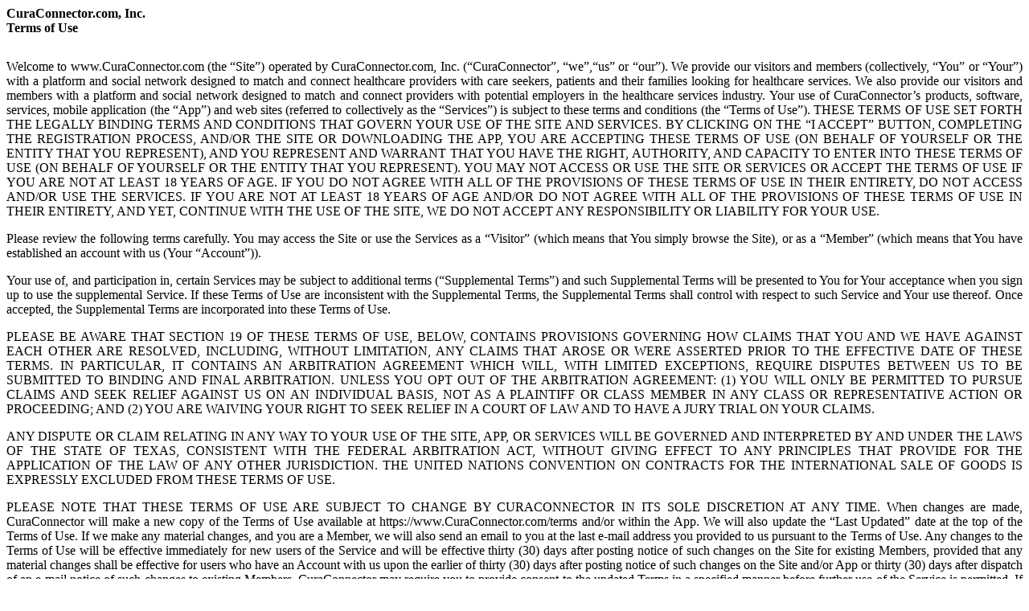

--- FILE ---
content_type: text/html; charset=UTF-8
request_url: https://curaconnector.com/terms-modal
body_size: 59133
content:

  <div class="terms-body">
    <div class="row">
      <div class="col-md-12 text-center">
        <h3 style="font-size: 16px;font-weight: bold;margin: 0;">CuraConnector.com, Inc.</h3>
        <h3 style="font-size: 16px;font-weight: bold;margin: 0;">Terms of Use</h3>
      </div>
    </div>

    <div class="row">
      <div class="col-md-12">
        <p style="text-align: justify; margin-top:30px;">Welcome to www.CuraConnector.com (the “Site”) operated by CuraConnector.com, Inc. (“CuraConnector”, “we”,“us” or “our”). We provide our visitors and members (collectively, “You” or “Your”) with a platform and social network designed to match and connect healthcare providers with care seekers, patients and their families looking for healthcare services.  We also provide our visitors and members with a platform and social network designed to match and connect providers with potential employers in the healthcare services industry.  Your use of CuraConnector’s products, software, services, mobile application (the “App”) and web sites (referred to collectively as the “Services”) is subject to these terms and conditions (the “Terms of Use”). THESE TERMS OF USE SET FORTH THE LEGALLY BINDING TERMS AND CONDITIONS THAT GOVERN YOUR USE OF THE SITE AND SERVICES. BY CLICKING ON THE “I ACCEPT” BUTTON, COMPLETING THE REGISTRATION PROCESS, AND/OR THE SITE OR DOWNLOADING THE APP, YOU ARE ACCEPTING THESE TERMS OF USE (ON BEHALF OF YOURSELF OR THE ENTITY THAT YOU REPRESENT), AND YOU REPRESENT AND WARRANT THAT YOU HAVE THE RIGHT, AUTHORITY, AND CAPACITY TO ENTER INTO THESE TERMS OF USE (ON BEHALF OF YOURSELF OR THE ENTITY THAT YOU REPRESENT). YOU MAY NOT ACCESS OR USE THE SITE OR SERVICES OR ACCEPT THE TERMS OF USE IF YOU ARE NOT AT LEAST 18 YEARS OF AGE. IF YOU DO NOT AGREE WITH ALL OF THE PROVISIONS OF THESE TERMS OF USE IN THEIR ENTIRETY, DO NOT ACCESS AND/OR USE THE SERVICES. IF YOU ARE NOT AT LEAST 18 YEARS OF AGE AND/OR DO NOT AGREE WITH ALL OF THE PROVISIONS OF THESE TERMS OF USE IN THEIR ENTIRETY, AND YET, CONTINUE WITH THE USE OF THE SITE, WE DO NOT ACCEPT ANY RESPONSIBILITY OR LIABILITY FOR YOUR USE.
        </p>
      </div>
    </div>

    <div class="row">
      <div class="col-md-12">
        <p style="text-align: justify;">Please review the following terms carefully. You may access the Site or use the Services as a “Visitor” (which means that You simply browse the Site), or as a “Member” (which means that You have established an account with us (Your “Account”)).</p>
      </div>
    </div>

    <div class="row">
      <div class="col-md-12">
        <p style="text-align: justify;">Your use of, and participation in, certain Services may be subject to additional terms (“Supplemental Terms”) and such Supplemental Terms will be presented to You for Your acceptance when you sign up to use the supplemental Service. If these Terms of Use are inconsistent with the Supplemental Terms, the Supplemental Terms shall control with respect to such Service and Your use thereof. Once accepted, the Supplemental Terms are incorporated into these Terms of Use.</p>
      </div>
    </div>

    <div class="row">
      <div class="col-md-12">
        <p style="text-align: justify;">PLEASE BE AWARE THAT SECTION 19 OF THESE TERMS OF USE, BELOW, CONTAINS PROVISIONS GOVERNING HOW CLAIMS THAT YOU AND WE HAVE AGAINST EACH OTHER ARE RESOLVED, INCLUDING, WITHOUT LIMITATION, ANY CLAIMS THAT AROSE OR WERE ASSERTED PRIOR TO THE EFFECTIVE DATE OF THESE TERMS. IN PARTICULAR, IT CONTAINS AN ARBITRATION AGREEMENT WHICH WILL, WITH LIMITED EXCEPTIONS, REQUIRE DISPUTES BETWEEN US TO BE SUBMITTED TO BINDING AND FINAL ARBITRATION. UNLESS YOU OPT OUT OF THE ARBITRATION AGREEMENT: (1) YOU WILL ONLY BE PERMITTED TO PURSUE CLAIMS AND SEEK RELIEF AGAINST US ON AN INDIVIDUAL BASIS, NOT AS A PLAINTIFF OR CLASS MEMBER IN ANY CLASS OR REPRESENTATIVE ACTION OR PROCEEDING; AND (2) YOU ARE WAIVING YOUR RIGHT TO SEEK RELIEF IN A COURT OF LAW AND TO HAVE A JURY TRIAL ON YOUR CLAIMS.</p>
      </div>
    </div>

    <div class="row">
      <div class="col-md-12">
        <p style="text-align: justify;">ANY DISPUTE OR CLAIM RELATING IN ANY WAY TO YOUR USE OF THE SITE, APP, OR SERVICES WILL BE GOVERNED AND INTERPRETED BY AND UNDER THE LAWS OF THE STATE OF TEXAS, CONSISTENT WITH THE FEDERAL ARBITRATION ACT, WITHOUT GIVING EFFECT TO ANY PRINCIPLES THAT PROVIDE FOR THE APPLICATION OF THE LAW OF ANY OTHER JURISDICTION. THE UNITED NATIONS CONVENTION ON CONTRACTS FOR THE INTERNATIONAL SALE OF GOODS IS EXPRESSLY EXCLUDED FROM THESE TERMS OF USE.</p>
      </div>
    </div>

    <div class="row">
      <div class="col-md-12">
        <p style="text-align: justify;">PLEASE NOTE THAT THESE TERMS OF USE ARE SUBJECT TO CHANGE BY CURACONNECTOR IN ITS SOLE DISCRETION AT ANY TIME. When changes are made, CuraConnector will make a new copy of the Terms of Use available at https://www.CuraConnector.com/terms and/or within the App. We will also update the “Last Updated” date at the top of the Terms of Use. If we make any material changes, and you are a Member, we will also send an email to you at the last e-mail address you provided to us pursuant to the Terms of Use. Any changes to the Terms of Use will be effective immediately for new users of the Service and will be effective thirty (30) days after posting notice of such changes on the Site for existing Members, provided that any material changes shall be effective for users who have an Account with us upon the earlier of thirty (30) days after posting notice of such changes on the Site and/or App or thirty (30) days after dispatch of an e-mail notice of such changes to existing Members. CuraConnector may require you to provide consent to the updated Terms in a specified manner before further use of the Service is permitted. If you do not agree to any change(s) after receiving a notice of such change(s), you shall stop using the Site and/or the Services. Otherwise, your continued use of the Site and/or Services constitutes your acceptance of such change(s). PLEASE REGULARLY CHECK THE SITE TO VIEW THE THEN-CURRENT TERMS OF USE.
        </p>
      </div>
    </div>

    <div class="row terms">
      <div class="col-md-12">
        <ol type="1" class="subjects">
          <li><u>MEMBER ELIGIBILITY & ACCOUNTS</u>.
            <ol type="a" class="eligible">
              <li><u>ELIGIBILITY</u>.  By using the Site, You represent and warrant that:
                <ol type="i">
                  <li>You are at least 18 years old;</li>
                  <li>You are and will continue to be a United States citizen and/or a person legally authorized to work in the United States;</li>
                  <li>You have the right, authority and capacity to enter into these Terms of Use;</li>
                  <li>You will abide by all the terms and conditions of these Terms of Use;</li>
                  <li>neither You, nor anyone in Your household (A) has been the subject of a complaint, restraining order or any other legal action, arrested for, charged with or convicted of any criminal offense or (B) has been and/or is currently required to register as a sex offender in any jurisdiction or with any governmental entity.</li>
                </ol>
              </li>
            </ol>

          <li>
            <u>MEMBER VERIFICATION</u>
            <ol type="a">
              <li><u>Member Verification by Members.</u>You are solely responsible to make Your own decision regarding the other Members that You engage through the Site. CuraConnector may make a third-party verification service available to Members. Members may use this service to verify information of other Members such as, but not limited to, name, address, social security number, and criminal background. Use of a third-party verification service is voluntary. If You decide to use or access information provided by a third-party verification service offered through the Site, You do hereby represent, understand and expressly agree that CuraConnector is a conduit for the third-party verification service and does not have control over or assume any responsibility for the quality, accuracy, or reliability of the information provided by the third-party verification service. In addition, You understand that CuraConnector may review the information provided by the third-party verification service. If You use the third party verification service, and such verification is governed by the Fair Credit Reporting Act (the "FCRA" ), You represent and warrant that You will comply with the FCRA, which can be found at http://www.ftc.gov/os/statutes/fcrajump.shtm. CuraConnector expressly disclaims any and all liability that may result from the use of the information provided by the third party verification service. CuraConnector expressly disclaims, and You expressly release CuraConnector from, any and all liability whatsoever for any controversies, claims, suits, injuries and/or damages arising from and/or in any way related to (a) any misstatements and/or misrepresentations made by any Member or (b) THE ACCURACY, TIMELINESS OR COMPLETENESS OF ANY BACKGROUND CHECK provided to you in connection with the site or the services.
              </li>
              <li><u>Optional Member Verification by CuraConnector.</u>You understand and agree that CuraConnector has the right, but not the obligation, to independently verify any statement made by any Member on the Site or verify that any Member meets any of the eligibility criteria set forth above. In the event that CuraConnector chooses to verify the representations and warranties or any information provided by You through Your use of the Site, You hereby authorize CuraConnector, either directly or through our vendors or service providers, to attempt to verify such information, which verification may include, without limitation, conducting criminal background checks, sex offender registry checks, motor vehicle records checks, identification verifications, credential verification checks, credit checks and/or using available public records. You consent to any collection, use or disclosure in order to accomplish such verification.</li>
            </ol>
          </li>

          <li>
            <u>CURACONNECTOR IS A VENUE.</u>
            The Site is a venue designed to connect healthcare providers (“Care Providers”) with care seekers and their families looking for healthcare services (“Care Seekers”) as well as employers of healthcare companies providing healthcare services (“Employers”). CuraConnector DOES NOT provide or arrange for home healthcare services. CuraConnector DOES NOT participate in the interaction between Care Providers and Care Seekers except to display by match specificity Care Providers to Care Seekers and Employers based upon inputted preferences and match criteria (defined below). CuraConnector DOES NOT provide any healthcare billing services. CuraConnector DOES NOT employ or represent to employ and Care Providers.  CuraConnector DOES NOT express or promote directly or indirectly any Care Providers to any potential Care Seeker or Employer.  Any disputes related to the services received by Care Seeker or must be resolved directly between Care Seeker and Care Provider. You understand and agree that CuraConnector has no control over and is not responsible for the acts or omissions of any Members on or off the Site. You also understand and agree that CuraConnector makes no representation or warranty regarding the quality of any services provided by any Member. CuraConnector is not responsible for the accuracy or reliability of any information provided by any Member on the Site. If you are using the Services as an employee or contractor of an agency Care Provider (an “Agency Caregiver”), you will be considered a Care Provider for purposes of these Terms of Use. CURACONNECTOR EXPRESSLY DISCLAIMS, AND YOU EXPRESSLY RELEASE CURACONNECTOR FROM, ANY AND ALL LIABILITY WHATSOEVER FOR ANY DAMAGES, SUITS, CLAIMS AND/OR CONTROVERSIES THAT HAVE ARISEN OR MAY ARISE FROM AND/OR IN ANY WAY RELATE TO ANY ACTS OR OMISSIONS OF MEMBERS ON OR OFF THE SITE, INCLUDING WITHOUT LIMITATION THE PROVISION OF ANY CARE SERVICES BY ANY CARE PROVIDER.
          </li>

          <li>
            <u>LICENSE.</u>     Subject to these Terms of Use, CuraConnector grants You a non-transferable, non-exclusive, revocable, limited license to (a) download, install and use a copy of the App on one or more mobile devices or computers or internet web browsers that You own or control, and (b) to use the other aspects of the Services, in each case solely for Your own personal or internal business purposes. Furthermore, with respect to any App accessed through or downloaded from the Apple App Store or Google Play Store (each an “App Store” and references to the App Store include the corporate entity and its subsidiaries making the App Store available to You), You agree to comply with all applicable third party terms of the App Store (the “Usage Rules”) when using the App. To the extent the terms of these Terms of Use provide for usage rules that are less restrictive than or otherwise in conflict with the Usage Rules, the more restrictive term applies. Furthermore, with respect to any App accessed through or downloaded from the Apple App Store (an “App Store Sourced Application”), You will only use the App Store Sourced Application (i) on an Apple-branded product that runs the iOS (Apple’s proprietary operating system) and (ii) as permitted by the “Usage Rules” set forth in the Apple App Store Terms of Service. Accessing and Downloading an App Store Sourced Application. The following applies to any App Store Sourced Application.
            <ol type="a">
              <li>You acknowledge and agree that (i) these Terms of Use are concluded between You and CuraConnector only, and not Apple, and (ii) CuraConnector, not Apple, is solely responsible for the App Store Sourced Application and content thereof. Your use of the App Store Sourced Application must comply with the App Store Terms of Service.</li>
              <li>You acknowledge that Apple has no obligation whatsoever to furnish any maintenance and support services with respect to the App Store Sourced Application.</li>
              <li>In the event of any failure of the App Store Sourced Application to conform to any applicable warranty, You may notify Apple, and Apple will refund the purchase price for the App Store Sourced Application to You and to the maximum extent permitted by applicable law, Apple will have no other warranty obligation whatsoever with respect to the App Store Sourced Application. As between CuraConnector and Apple, any other claims, losses, liabilities, damages, costs or expenses attributable to any failure to conform to any warranty will be the sole responsibility of CuraConnector.</li>
              <li>You and CuraConnector acknowledge that, as between CuraConnector and Apple, Apple is not responsible for addressing any claims You have or any claims of any third party relating to the App Store Sourced Application or Your possession and use of the App Store Sourced Application, including, but not limited to: (i) product liability claims; (ii) any claim that the App Store Sourced Application fails to conform to any applicable legal or regulatory requirement; and (iii) claims arising under consumer protection or similar legislation.</li>
              <li>You and CuraConnector acknowledge that, in the event of any third-party claim that the App Store Sourced Application or Your possession and use of that App Store Sourced Application infringes that third party’s intellectual property rights, as between CuraConnector and Apple, CuraConnector, not Apple, will be solely responsible for the investigation, defense, settlement and discharge of any such intellectual property infringement claim to the extent required by these Terms of Use.</li>
              <li>You and CuraConnector acknowledge and agree that Apple, and Apple’s subsidiaries, are third-party beneficiaries of these Terms of Use as related to Your license of the App Store Sourced Application, and that, upon Your acceptance of the terms and conditions of these Terms of Use, Apple will have the right (and will be deemed to have accepted the right) to enforce these Terms of Use as related to Your license of the App Store Sourced Application against You as a third-party beneficiary thereof.</li>
              <li>Without limiting any other terms of these Terms of Use, You must comply with all applicable third-party terms of agreement when using the App Store Sourced Application.</li>
            </ol>
          </li>

          <li>
            <u>OWNERSHIP</u>  You understand and acknowledge that the software, code, proprietary methods and systems used to provide the Site or Services (“Our Technology”) are: (a) copyrighted by us and/or our licensors under United States and international copyright laws; (b) subject to other intellectual property and proprietary rights and laws; and (c) owned by us or our licensors. Our Technology may not be copied, modified, reproduced, republished, posted, transmitted, sold, offered for sale, or redistributed in any way without our prior written permission and the prior written permission of our applicable licensors. You must abide by all copyright notices, information, or restrictions contained in or attached to any of Our Technology. Nothing in these Terms of Use grant You any right to receive delivery of a copy of Our Technology or to obtain access to Our Technology except as generally and ordinarily permitted through the Site according to these Terms of Use. Except as expressly provided in Section 4, nothing in these Terms of Use will be deemed to grant, by implication, estoppel or otherwise, a license to Our Technology. Certain of the names, logos, and other materials displayed on the Site or in the Services constitute trademarks, tradenames, service marks or logos (“Marks”) of CuraConnector Inc. or other entities. You are not authorized to use any such Marks. Ownership of all such Marks and the goodwill associated therewith remains with us or those other entities. Any use of third party software provided in connection with the Site or Services will be governed by such third parties’ licenses and not by these Terms of Use.
          </li>

          <li>
            <u>RULES REGARDING INFORMATION AND OTHER CONTENT</u>  When You access the Site and/or Services, You obtain access to various kinds of information and materials, all of which we call “Content.” Content includes information and materials posted to the Site or through the Services by You and other Members. You are entirely responsible for each individual item of Content that You post, email or otherwise make available on the Site or the Services. As between You and us, You retain ownership and any intellectual property rights in any copyrighted materials that are contained in Content that You post to the Site or through the Services. You grant us a non-exclusive, royalty-free, fully paid, fully sub-licenseable, worldwide license, under any and all of Your copyright and other intellectual property rights related to that Content. You agree that any such Content or any derivative works thereof, may be disseminated, distributed, publicly displayed, reproduced, used, sublicensed, posted, or published by us, and searched, displayed, printed or otherwise used or exploited by our Visitors and Members. You agree not to revise Content posted by others, and You represent and warrant that You will not post or use any Content in any manner that:
            <ol type="a">
              <li>Infringes the copyright, trademark, trade secret, or other intellectual property or proprietary right of others;</li>
              <li>Violates the privacy, publicity, or other rights of third parties, including other Members;</li>
              <li>Violates any law, statute, ordinance or regulation, including laws regarding anti-discrimination and false advertising;</li>
              <li>Is false or inaccurate or becomes false or inaccurate at any time;</li>
              <li>Is discriminatory, unlawful, tortious, obscene, fraudulent, defamatory, harmful, threatening, pornographic, indecent, vulgar, harassing, discourteous, hateful, abusive or racially, ethnically, religiously, sexually or otherwise offensive, as determined by us in our sole discretion;</li>
              <li>Discloses or provides information protected under any law, agreement or fiduciary relationship, including but not limited to proprietary or confidential information of others; Misrepresents Your identity in any way;</li>
              <li>Misrepresents Your identity in any way;</li>
              <li>Contains any viruses, Trojan horses, worms, time bombs, cancelbots, or other disabling devices or other harmful component intended to damage, detrimentally interfere with, surreptitiously intercept or expropriate any system, data or personal information</li>
              <li>Contains any advertising or solicitation for anything other than healthcare services offer through the Site;</li>
              <li>Advocates or encourages any illegal activity; or</li>
              <li>Has the potential to create liability for us or cause us to violate the requirements of or to lose the services, in whole or in part, of our Internet service providers or other suppliers.</li>
            </ol>
            Though we strive to enforce these rules with all of our Members, and our other customers, You may be exposed through the Site or Services to Content that violates our policies or is otherwise offensive. You access the Site and Services at Your own risk. We may, but are not obligated to, delete Accounts and/or remove Content from the Site if we determine or suspect that those Accounts or Content violate the terms of these Terms of Use or the applicable agreement with the offending Member(s). We take no responsibility for Your exposure to Content on the Site or through the Services whether it violates our content policies or not.
          </li>

          <li><u>GENERAL RULES OF USER CONDUCT</u>

            CuraConnector.com’s goal to make access to our Site and Services a good and unique experience for Visitors and all of our Members. Correspondence between Members is for the sole purpose of connecting Care Seekers, Care Providers and other Members for purposes relating a Care Seekers care. If You receive the personal information of any other Member through the use of the Services, You may use the information solely as necessary to conduct a transaction through the Site and Services. You may not use another Member’s personal information for any other purpose. You agree to not, and represent and warrant that You will not reproduce, duplicate, copy, sell, resell or exploit any portion of the Site or Services, use of the Site or Services or access to the Site or Services for any purposes other than for which the Site or Services are being provided to You, or do any of the following:

            <ol type="a">
              <li>Recruit, solicit or contact any Member for employment or contracting for a business not affiliated with CuraConnector;</li>
              <li>Contact other Members for any purpose other than as set forth in this Terms of Use;</li>
              <li>Harass, intimidate or otherwise engage in illegal or offensive behavior with respect to any other Member;</li>
              <li>Conduct or promote any illegal activities while using the Site or Services;</li>
              <li>Upload, distribute or print anything related to or that may be harmful to minors;</li>
              <li>Attempt to reverse engineer or jeopardize the correct functioning of the Site, or otherwise attempt to derive the source code of the software (including the tools, methods, processes, and infrastructure) that enables or underlies the Site;</li>
              <li>Attempt to gain access to secured portions of the Site or Services to which You do not possess access rights;</li>
              <li>Upload or transmit any form of virus, worm, Trojan horse, or other malicious code;</li>
              <li>Use the Site or Services to generate unsolicited email advertisements or spam; allow, enable, or otherwise support the transmission of mass unsolicited, commercial advertising or solicitations via e-mail (spam);</li>
              <li>Use the Site or Services to stalk, harass or harm another individual;</li>
              <li>Use any high volume automatic, electronic or manual process to access, search or harvest information from the Site or Services (including without limitation robots, spiders or scripts);</li>
              <li>Interfere in any way with the proper functioning of the Site and Services or interfere with or disrupt any servers or networks connected to the Site or Services, or disobey any requirements, procedures, policies or regulations of networks connected to the Site or Services;</li>
              <li>Use any robot, spider, other automatic device, or manual process to extract, “screen scrape,” monitor, “mine,” or copy any static or dynamic web page on the Site or the Content contained on any such web page for commercial use without our prior express written permission; and CuraConnector reserves the right, in its sole discretion, to terminate Your use of the Site or assess a $10,000 daily penalty fee for violation of this provision;</li>
              <li>Impersonate any person or entity, or otherwise misrepresent Your affiliation with a person or entity; or</li>
              <li>Mirror or frame the Site or any Content, place pop-up windows over its pages, or otherwise affect the display of its pages.</li>
            </ol>

            CuraConnector follows an equal opportunity employment policy and employs personnel without regard to race, creed, color, ethnicity, national origin, religion, sex, sexual orientation, gender expression, age, height, weight, disability status, veteran status, military obligations, and marital status.  Additionally, CuraConnector is committed to serving all clients, their caregivers and family members, regardless of race, ethnicity, sex, age, religion, national origin, mental or physical ability, sexual orientation, gender identity and expression, ancestry, military discharge status, marital status, source of income, housing status or other protected classification.
          </li>

          <li><u>PAYMENTS</u>
            Access to the Site and basic Services of CuraConnector, are free for Care Seeker Members and may be offered free for other Users. In the instance where made available, Premium Services, including membership fees to Care Providers or search tokens to Care Companies (collectively, “Premium Services”) are available to applicable Users for a fee. By using our Premium Services, the applicable User agrees to pay CuraConnector at the fees then in effect unless specifically notified otherwise. CuraConnector reserves the right, at any time, to modify its fees and/or billing methods. In exchange for the Premium Services, the applicable User authorizes CuraConnector to deduct the then-current fee from all payments processed by CuraConnector or a third party service provider on the applicable User’s behalf.
            <ol type="a">
              <li> Premium Memberships, if and when made available, may be automatically extended for successive renewal periods of the same duration as the membership originally selected (as indicated at the time of sign-up). IF YOU SIGN UP FOR A MEMBERSHIP THAT IS SUBJECT TO AUTOMATIC RENEWAL, YOU AGREE THAT THE TERM OF SUCH MEMBERSHIP OR FEATURE WILL BE AUTOMATICALLY RENEWED AT THE END OF EACH TERM UNLESS AND UNTIL YOU CANCEL PRIOR TO THE END OF THE CURRENT TERM. BY CALLING CURACONNECTOR AT 1-855-500-CURA (2872), BY EMAILING AT info@CuraConnector.com , OR THROUGH YOUR ACCOUNT SETTINGS. Upon automatic renewal, you authorize CuraConnector to charge your selected payment method the then current applicable fee in accordance with membership plan you selected. Upon cancellation, you will have access to the membership benefits until the end of the then-current membership term, and the membership will not be renewed after that term expires. You will not be eligible for a refund of any portion of the membership fees paid for the then-current membership period. CuraConnector is not responsible for and will not reimburse any fees incurred by you from you bank or other financial institution, including without limitation overdraft charges, insufficient funds charges, interest charges, or finance charges, which may have occurred as a result of charges billed by CuraConnector.
              </li>
              <li>
                CuraConnector is not responsible for and will not reimburse any fees incurred by the applicable User from their bank or other financial institution, including without limitation overdraft charges, insufficient funds charges, interest charges, or finance charges, which may have occurred as a result of charges billed by CuraConnector.
              </li>
              <li>CuraConnector reserves the right to correct any errors in the payment of CuraConnector fees even if it has already requested and/or received payment. The applicable User will remain responsible for the CuraConnector fee and any other applicable fees in connection with any refund or chargeback of the applicable User’s payment.</li>
              <li>CuraConnector may use third party payment processing services to process credit card or bank information. CuraConnector expressly disclaims any and all liability for any claims or damages related to CuraConnector’s use of third party payment processing services, including without limitation any damage that may result should any such information be released to any third parties.
              </li>
              <li>For purposes of clarity, the Premium Services or Memberships provided by CuraConnector to the applicable User do not include any services related to submitting claims for reimbursement from any third party payer. In addition, no Care Provider may make any claim for reimbursement from any third party payer, including any private or governmental insurance provider, in connection with the services provided to any Care Seeker by such Care Provider.</li>
            </ol>
          </li>

          <li><u>TEXT MESSAGES.</u>
            CuraConnector may send Members SMS text messages in connection with the Services, use of this Site or otherwise. Receipt of the SMS text messages from CuraConnector is voluntary. By deciding to receive SMS text messages from CuraConnector, You give CuraConnector express permission to send SMS text messages to Your cellular phone and/or mobile device. Additionally, You do hereby represent, understand and expressly agree that CuraConnector does not have control over or assume any responsibility for the quality, accuracy, or reliability of this Service. Carrier charges may apply for receiving SMS text messages. You are solely responsible for any costs You incur when receiving SMS text messages from CuraConnector</li>

          <li><u>CURACONNECTOR MESSAGING FORUM.</u> CuraConnector Members may use the CuraConnector Messaging Forum designed to facilitate communication between Care Seekers and their families with Care Providers and other Members with Care Providers that the applicable User wishes to share information with, such as their healthcare providers. The CuraConnector Messaging Forum includes discussion forums, document sharing, posting announcements, scheduling events and related Services. Your use of the CuraConnector Forum is governed by this Agreement.  In no event shall derogatory, inflammatory, rude, threatening or otherwise indecent language or messages be accepted on the CuraConnector Messaging Forum.  Users violating this strict Term of Use shall be subject to ejection as a Member of the Site and a forfeiture of all fees paid, if any, up until the expiration of the next term billing cycle of that ejected Member.</li>

          <li><u>NO PROFESSIONAL ADVICE</u>. All information, materials, content and/or advice on the Site or provided through the Services is for informational purposes only and is not intended to replace or substitute for any professional, financial, medical, legal or other advice. <b>CuraConnector expressly disclaims, and You expressly release CuraConnector from, any and all liability concerning any treatment, action by, or effect on any person following the information offered or provided within or through the Site</b>. You should consult with an appropriately trained specialist for all concerns that require professional or medical advice.</li>

          <li><u>PROMOTIONAL OFFERS</u>. We may run promotional offers from time to time on the Site. The terms of any such promotion will be posted on the Site. Unless otherwise indicated, we may establish and modify, in our sole discretion, the terms of such offer and end such offer at any time.</li>

          <li><u>MODIFICATIONS TO THE SITE OR SERVICES</u>. We reserve the right to modify or discontinue the Site or Services with or without notice to You. CuraConnector.com  will not be liable to You or any third party should we exercise our right to modify or discontinue the Site and/or Services. If You object to any such changes, Your sole recourse will be to cease access to the Site or Services. Continued access to the Site or Services following notice of any such changes will indicate Your acknowledgement of such changes and satisfaction with the Site or Services as so modified.</li>

          <li><u>THIRD PARTY CONTENT AND OTHER WEBSITES</u>. CONTENT FROM OTHER MEMBERS, ADVERTISERS, AND OTHER THIRD PARTIES MAY BE MADE AVAILABLE TO YOU THROUGH THE SITE AND/OR THE SERVICES. BECAUSE WE DO NOT CONTROL SUCH CONTENT, YOU AGREE THAT WE ARE NOT RESPONSIBLE FOR ANY SUCH CONTENT. WE DO NOT MAKE ANY GUARANTEES ABOUT THE ACCURACY, CURRENCY, SUITABILITY, OR QUALITY OF THE INFORMATION IN SUCH CONTENT, AND WE ASSUME NO RESPONSIBILITY FOR UNINTENDED, OBJECTIONABLE, INACCURATE, MISLEADING, OR UNLAWFUL CONTENT MADE AVAILABLE BY OTHER MEMBERS, ADVERTISERS, AND OTHER THIRD PARTIES OR VIOLATION OF ANY THIRD PARTY RIGHTS RELATED TO SUCH CONTENT. THE SITE AND SERVICES MAY CONTAIN LINKS TO WEBSITES NOT OPERATED BY US. WE ARE NOT RESPONSIBLE FOR THE CONTENT, PRODUCTS, MATERIALS, OR PRACTICES (INCLUDING PRIVACY PRACTICES) OF SUCH WEBSITES. YOU UNDERSTAND THAT BY USING THE SITE AND/OR SERVICES YOU MAY BE EXPOSED TO THIRD-PARTY WEBSITES THAT YOU FIND OFFENSIVE, INDECENT OR OTHERWISE OBJECTIONABLE. WE MAKE NO WARRANTY, REPRESENTATION, ENDORSEMENT, OR GUARANTEE REGARDING, AND ACCEPT NO RESPONSIBILITY FOR, THE QUALITY, CONTENT, NATURE OR RELIABILITY OF THIRD PARTY WEBSITES, PRODUCTS OR SERVICES ACCESSIBLE BY HYPERLINK OR OTHERWISE FROM THE SITE OR SERVICES. WE PROVIDE THESE LINKS FOR YOUR CONVENIENCE ONLY AND WE DO NOT CONTROL SUCH WEBSITES. OUR INCLUSION OF LINKS TO SUCH WEBSITES DOES NOT IMPLY ANY ENDORSEMENT OF THE MATERIALS ON SUCH THIRD PARTY WEBSITES OR ANY ASSOCIATION WITH THEIR OPERATORS. IT IS YOUR RESPONSIBILITY TO REVIEW THE PRIVACY POLICIES AND TERMS OF USE OF ANY OTHER WEBSITE YOU VISIT. YOU AGREE THAT IN NO EVENT WILL WE BE LIABLE TO YOU IN CONNECTION WITH ANY WEBSITES, CONTENT, PRODUCTS, MATERIALS, OR PRACTICES OF ANY THIRD PARTY, INCLUDING OTHER MEMBERS.  Please refer to CuraConnector.com, Inc.’s Privacy Policy.
          </li>

          <li>
            <u>SUSPENSION/TERMINATION</u>. You agree that we, in our sole discretion, may immediately suspend or terminate Your access to the Site and Services at any time, for any reason, without notice or refund. YOU AGREE THAT CURACONNECTOR INC. WILL NOT BE LIABLE TO YOU OR ANY OTHER PARTY FOR ANY SUSPENSION OR TERMINATION OF YOUR ACCESS TO THE SITE OR SERVICES OR DELETION OF YOUR ACCOUNT OR YOUR CONTENT. SUSPENSION OR TERMINATION OF YOUR ACCOUNT WILL IN NO WAY MODIFY, CHANGE OR VOID ANY PAYMENT OBLIGATIONS YOU MAY HAVE INCURRED THROUGH YOUR USE OF THE SITE OR ANY SERVICES, WHETHER SUCH OBLIGATION IS TO CURACONNECTOR INC. OR A THIRD PARTY. If you are an Agency Caregiver, you acknowledge and agree that upon termination of the applicable Agency Care Provider’s rights to use the Services, your use of the Services will automatically terminate.
          </li>

          <li>
            <u>AGENCY CAREGIVERS</u>. If you are an Agency Caregiver, you acknowledge and agree that the agency Care Provider (“Agency Care Provider”) through whom you use the Services may be able to control certain of your Account settings, such as permissions. You hereby grant such Agency Care Provider permission to access, use, download, export, disclose, share, restrict and/or remove Your Content . You also acknowledge and agree that an Agency Care Provider may restrict or terminate your access to your Account, Your Content or the Services. Upon termination of the applicable Agency Care Provider’s rights to use the Services, your use of the Services will automatically terminate.
          </li>

          <li>
            <u>DISCLAIMER OF WARRANTIES</u>. YOU EXPRESSLY AGREE THAT YOUR USE OF THE SITE AND/OR SERVICES IS AT YOUR SOLE RISK. BOTH THE SITE AND SERVICES ARE PROVIDED BY US ON AN "AS IS" AND "AS AVAILABLE" BASIS. WE EXPRESSLY DISCLAIM ALL WARRANTIES OF ANY KIND, WHETHER EXPRESS OR IMPLIED, INCLUDING, BUT NOT LIMITED TO, ANY WARRANTIES OF MERCHANTABILITY, FITNESS FOR A PARTICULAR USE OR PURPOSE, NON-INFRINGEMENT, TITLE, OPERABILITY, CONDITION, QUIET ENJOYMENT, VALUE, ACCURACY OF DATA AND SYSTEM INTEGRATION. WE MAKE NO WARRANTY THAT THE SITE AND/OR SERVICES WILL MEET YOUR REQUIREMENTS, OR THAT THE SITE AND/OR SERVICES WILL BE UNINTERRUPTED, TIMELY, SECURE, OR ERROR FREE; NOR DO WE MAKE ANY WARRANTY AS TO THE RESULTS THAT MAY BE OBTAINED FROM THE USE OF THE SITE OR SERVICES, OR THAT DEFECTS IN THE SITE OR SERVICES WILL BE CORRECTED. YOU UNDERSTAND AND AGREE THAT ANY MATERIAL OR INFORMATION DOWNLOADED OR OTHERWISE OBTAINED THROUGH THE USE OF THE SITE OR SERVICES IS DONE AT YOUR OWN DISCRETION AND RISK AND THAT YOU WILL BE SOLELY RESPONSIBLE FOR ANY DAMAGE TO YOUR COMPUTER SERVICES OR LOSS OF DATA THAT RESULTS FROM THE DOWNLOAD OF SUCH MATERIAL AND/OR INFORMATION.
            <div class="">
              NO ADVICE OR INFORMATION, WHETHER ORAL OR WRITTEN, OBTAINED BY YOU FROM US THROUGH THE SITE, SERVICES, OR OTHERWISE WILL CREATE ANY WARRANTY, REPRESENTATION OR GUARANTEE NOT EXPRESSLY STATED IN THESE TERMS OF USE. WE DO NOT MAKE ANY REPRESENTATIONS OR WARRANTIES ABOUT PROTECTION OF YOUR DATA NOR GUARANTEE DATA AVAILABILITY WHATSOEVER. YOU BEAR THE SOLE RESPONSIBILITY AND LIABILITY FOR MAINTAINING BACKUP OR ARCHIVE COPIES OF YOUR DATA AND/OR SUBMISSIONS TO THE SITE AND SERVICES. IN ADDITION, CURACONNECTOR INC. ADVISES YOU TO BE CAREFUL ABOUT WHEN AND HOW YOU MEET OTHER MEMBERS, PARTICULARLY WHEN MEETING IN PERSON.
            </div>
          </li>

          <li>
            <u>LIMITATION OF LIABILITY.</u> YOU ACKNOWLEDGE AND AGREE THAT WE ARE ONLY WILLING TO PROVIDE ACCESS TO THE SITE AND TO PROVIDE THE SERVICES IF YOU AGREE TO CERTAIN LIMITATIONS OF OUR LIABILITY TO YOU AND TO THIRD PARTIES. YOU UNDERSTAND THAT TO THE EXTENT PERMITTED UNDER APPLICABLE LAW, IN NO EVENT WILL WE OR OUR OFFICERS, EMPLOYEES, DIRECTORS, PARENTS, SUBSIDIARIES, AFFILIATES, AGENTS OR LICENSORS BE LIABLE FOR ANY INDIRECT, INCIDENTAL, SPECIAL, OR CONSEQUENTIAL DAMAGES, INCLUDING BUT NOT LIMITED TO, DAMAGES FOR LOSS OF REVENUES, PROFITS, GOODWILL, USE, DATA, LOST REAL ESTATE OPPORTUNITIES, OR BUSINESS INTERRUPTIONS OR OTHER INTANGIBLE LOSSES (EVEN IF SUCH PARTIES WERE ADVISED OF, KNEW OF OR SHOULD HAVE KNOWN OF THE POSSIBILITY OF SUCH DAMAGES, AND NOTWITHSTANDING THE FAILURE OF ESSENTIAL PURPOSE OF ANY LIMITED REMEDY), ARISING OUT OF OR RELATED TO YOUR USE OF OR ACCESS TO, OR THE INABILITY TO USE OR TO ACCESS, THE SITE OR THE SERVICES, REGARDLESS OF WHETHER SUCH DAMAGES ARE BASED ON CONTRACT, TORT (INCLUDING NEGLIGENCE AND STRICT LIABILITY), WARRANTY, STATUTE OR OTHERWISE. WE WILL NOT BE LIABLE FOR ANY DAMAGES ARISING FROM THE TRANSACTIONS BETWEEN YOU AND THIRD PARTY MERCHANTS OR SERVICE PROVIDERS OR FOR ANY INFORMATION APPEARING ON THIRD PARTY MERCHANT OR SERVICE PROVIDER SITES OR ANY OTHER SITE LINKED TO OUR SITE. IN NO EVENT WILL WE BE LIABLE TO YOU OR ANY THIRD PARTY IN CONNECTION WITH ANY ACT OR OMISSION OF ANY MEMBER. IF YOU ARE DISSATISFIED WITH ANY PORTION OF THIS SITE OR THE SERVICES, YOUR SOLE AND EXCLUSIVE REMEDY IS TO DISCONTINUE USE OF THE SITE AND THE SERVICES. OUR TOTAL LIABILITY TO YOU FOR ALL CLAIMS ARISING FROM OR RELATED TO THE SITE OR THE SERVICES IS LIMITED, IN THE AGGREGATE, TO FIFTY DOLLARS (U.S. $50.00). THE FOREGOING LIMITATIONS ON LIABILITY SHALL NOT APPLY TO LIABILITY OF CURACONNECTOR (A) DEATH OR PERSONAL INJURY CAUSED BY ITS NEGLIGENCE; OR FOR (B) ANY INJURY CAUSED BY IT’S FRAUD OR FRAUDULENT MISREPRESENTATION. THE LIMITATIONS OF DAMAGES SET FORTH ABOVE ARE FUNDAMENTAL ELEMENTS OF THE BASIS OF THE BARGAIN BETWEEN CURACONNECTOR AND YOU.

            <div class="">
              YOU ARE SOLELY RESPONSIBLE FOR ALL OF YOUR COMMUNICATIONS AND INTERACTIONS WITH OTHER MEMBERS. YOU UNDERSTAND THAT CURACONNECTOR DOES NOT MAKE ANY ATTEMPT TO VERIFY THE STATEMENTS OF MEMBERS EXCEPT AS EXPRESSLY STATED HEREIN. WE RESERVE THE RIGHT, BUT HAVE NO OBLIGATION, TO MONITOR, OR TAKE ANY APPROPRIATE ACTION REGARDING, DISPUTES THAT YOU MAY HAVE WITH MEMBERS, SERVICE PROVIDERS OR OTHER CUSTOMERS.
            </div>

            <div class="">
              WITHOUT LIMITING THE FOREGOING, UNDER NO CIRCUMSTANCES WILL WE OR OUR LICENSORS BE HELD LIABLE FOR ANY DELAY OR FAILURE IN PERFORMANCE RESULTING DIRECTLY OR INDIRECTLY FROM ACTS OF NATURE, FORCES, OR CAUSES BEYOND OUR REASONABLE CONTROL, INCLUDING, WITHOUT LIMITATION, INTERNET FAILURES, COMPUTER EQUIPMENT FAILURES, TELECOMMUNICATION EQUIPMENT FAILURES, OTHER EQUIPMENT FAILURES, ELECTRICAL POWER FAILURES, STRIKES, LABOR DISPUTES, RIOTS, INSURRECTIONS, CIVIL DISTURBANCES, SHORTAGES OF LABOR OR MATERIALS, FIRES, FLOODS, STORMS, EXPLOSIONS, ACTS OF GOD, WAR, GOVERNMENTAL ACTIONS, ORDERS OF DOMESTIC OR FOREIGN COURTS OR TRIBUNALS, OR NON-PERFORMANCE OF THIRD PARTIES.
            </div>
          </li>

          <li>
            <u>INDENIFICATION.</u> You agree to indemnify, defend and hold harmless CuraConnector.com, Inc., our parents, subsidiaries, affiliates, officers, directors, co-branders and other partners, employees, consultants and agents, from and against any and all third-party claims, liabilities, damages, losses, costs, expenses, fees (including reasonable attorneys' fees and court costs) that such parties may incur as a result of or arising from (a) any of Your Content and/or information that You submit, post or transmit through the Site or Services, (b) Your use of the Site or Services, (c) Your violation of these Terms of Use, (d) Your violation of any rights of any other person or entity or (e) any viruses, trojan horses, worms, time bombs, cancelbots or other similar harmful or deleterious programming routines input by You into the Site or Services. This provision does not require you to indemnify any of such parties for any unconscionable commercial practice by such party or for such party’s fraud, deception, false promise, misrepresentation or concealment, suppression or omission of any material fact in connection with the Site or any Services provided hereunder. You agree that the provisions in this Section will survive any termination of your Account, these Terms and/or your access to the Services.
          </li>

          <li>
            <u>COPYRIGHT VIOLATIONS</u>. CuraConnector.com respects the intellectual property of others, and we ask You to do the same. If You believe that Your work has been copied in a way that constitutes copyright infringement, please provide our Copyright Agent the following information:
            <ol type="a">
              <li> an electronic or physical signature of the person authorized to act on behalf of the owner of the copyright interest;</li>
              <li> a description of the copyrighted work that You claim has been infringed;</li>
              <li> a description of where the material that You claim is infringing is located on the Site or Services;</li>
              <li> Your address, telephone number, and email address;</li>
              <li> a statement by You that You have a good faith belief that the disputed use is not authorized by the copyright owner, its agent, or the law; and</li>
              <li> a statement by You, made under penalty of perjury, that the above information in Your notice is accurate and that You are the copyright owner or authorized to act on the copyright owner's behalf.</li>

            </ol>

            <div class="">
              <p>Our Copyright Agent for notice of claims of copyright infringement on the Site or Services can be reached by directing an email to copyright@CuraConnector.com .</p>
            </div>

          </li>

          <li>
            <u>ELECTRONIC COMMUNICATIONS</u>. The communications between You and us use electronic means, whether You visit the Site or send us emails, or whether we post notices on the Service or communicate with You via email. We can only give You the benefits of our service by conducting business through the Internet, and therefore we need You to consent to our giving You Communications electronically. This Section 21 informs You of Your rights when receiving Communications from us electronically. For contractual purposes, You (a) consent to receive communications from us in an electronic form; and (b) agree that all terms and conditions, agreements, notices, documents, disclosures, and other communications (“Communications”) that we provide to You electronically satisfy any legal requirement that such Communications would satisfy if it were in a writing. Your consent to receive Communications and do business electronically, and our agreement to do so, applies to all of Your interactions and transactions with us. The foregoing does not affect Your non-waivable rights. You may also receive a copy of these Terms of Use by accessing this Site. You may withdraw Your consent to receive Communications electronically by contacting us in the manner described below. If You withdraw Your consent, from that time forward, You must stop using the Site and Services. The withdrawal of Your consent will not affect the legal validity and enforceability of any obligations or any electronic Communications provided or business transacted between us prior to the time You withdraw Your consent. Please keep us informed of any changes in Your email or mailing address so that You continue to receive all Communications without interruption.
          </li>

          <li>
            <u>NO THIRD PARTY BENEFICIARIES</u>. You understand and agree that, except as otherwise expressly provided in these Terms of Use, there shall be no third party beneficiaries to these Terms of Use.
          </li>

          <li>
            <u>NO AFFILIATION.</u> You acknowledge that You are not legally affiliated with CuraConnector in any way, and no independent contractor, partnership, joint venture, employer-employee or franchiser-franchisee relationship is intended or created by Your use of the Site or Services or by these Terms of Use. CuraConnector is not an employment service or agency and does not secure employment for Members.
          </li>

          <li><u>ARBITRATION</u>. Please read the following arbitration agreement in this Section (“Arbitration Agreement”) carefully. <b>It requires you to arbitrate disputes with CuraConnector and limits the manner in which you can seek relief from us.</b>
            <ol type="a">
              <li><i>Applicability of Arbitration Agreement</i>. You agree that any dispute or claim relating in any way to your access or use of the Site, App, or Services, or to any aspect of your relationship with CuraConnector, will be resolved by binding arbitration, rather than in court, except that (1) you may assert claims in small claims court if your claims qualify; and (2) you or CuraConnector may seek equitable relief in court for infringement or other misuse of intellectual property rights (such as trademarks, trade dress, domain names, trade secrets, copyrights, and patents). This Arbitration Agreement shall apply, without limitation, to all claims that arose or were asserted before the effective date of these Terms of User or any prior version of these Terms of Use.</li>
              <li><i>Arbitration Rules and Forum.</i>The Federal Arbitration Act governs the interpretation and enforcement of this Arbitration Agreement. To begin an arbitration proceeding, you must send a letter requesting arbitration and describing your claim to our registered agent. The arbitration will be conducted by JAMS, an established alternative dispute resolution provider. Disputes involving claims and counterclaims under $250,000, not inclusive of attorneys’ fees and interest, shall be subject to JAMS’s most current version of the Streamlined Arbitration Rules and procedures available at http://www.jamsadr.com/rules-streamlined-arbitration/; all other claims shall be subject to JAMS’s most current version of the Comprehensive Arbitration Rules and Procedures, available at http://www.jamsadr.com/rules-comprehensive-arbitration/. JAMS’s rules are also available at www.jamsadr.com or by calling JAMS at 800-352-5267. If JAMS is not available to arbitrate, the parties will select an alternative arbitral forum. If the arbitrator finds that you cannot afford to pay JAMS’s filing, administrative, hearing and/or other fees and cannot obtain a waiver from JAMS, CuraConnector will pay them for you. In addition, CuraConnector will reimburse all such JAMS’s filing, administrative, hearing and/or other fees for claims totaling less than $10,000 unless the arbitrator determines the claims are frivolous. You may choose to have the arbitration conducted by telephone, based on written submissions, or in person in the country where you live or at another mutually agreed location. Any judgment on the award rendered by the arbitrator may be entered in any court of competent jurisdiction.
              </li>
              <li>
                <i>Authority of Arbitrator.</i> The arbitrator shall have exclusive authority to (a) determine the scope and enforceability of this Arbitration Agreement and (b) resolve any dispute related to the interpretation, applicability, enforceability or formation of this Arbitration Agreement including, but not limited to, any claim that all or any part of this Arbitration Agreement is void or voidable. The arbitration will decide the rights and liabilities, if any, of you and CuraConnector. The arbitration proceeding will not be consolidated with any other matters or joined with any other cases or parties. The arbitrator shall have the authority to grant motions dispositive of all or part of any claim. The arbitrator shall have the authority to award monetary damages and to grant any non-monetary remedy or relief available to an individual under applicable law, the arbitral forum’s rules, and these Terms of Use (including the Arbitration Agreement). The arbitrator shall issue a written award and statement of decision describing the essential findings and conclusions on which the award is based, including the calculation of any damages awarded. The arbitrator has the same authority to award relief on an individual basis that a judge in a court of law would have. The award of the arbitrator is final and binding upon you and us.
              </li>
              <li>
                <i>Waiver of Jury Trial.</i> YOU AND CURACONNECTOR.COM, INC. HEREBY WAIVE ANY CONSTITUTIONAL AND STATUTORY RIGHTS TO SUE IN COURT AND HAVE A TRIAL IN FRONT OF A JUDGE OR A JURY. You and CuraConnector are instead electing that all claims and disputes shall be resolved by arbitration under this Arbitration Agreement, except as specified in subsection a above. An arbitrator can award on an individual basis the same damages and relief as a court and must follow this Agreement as a court would. However, there is no judge or jury in arbitration, and court review of an arbitration award is subject to very limited review
              </li>

              <li>
                <i>Waiver of Class or Other Non-Individualized Relief.</i> ALL CLAIMS AND DISPUTES WITHIN THE SCOPE OF THIS ARBITRATION AGREEMENT MUST BE ARBITRATED ON AN INDIVIDUAL BASIS AND NOT ON A CLASS OR COLLECTIVE BASIS, ONLY INDIVIDUAL RELIEF IS AVAILABLE, AND CLAIMS OF MORE THAN ONE CUSTOMER OR USER CANNOT BE ARBITRATED OR CONSOLIDATED WITH THOSE OF ANY OTHER CUSTOMER OR USER. If a decision is issued stating that applicable law precludes enforcement of any of this subsection’s limitations as to a given claim for relief, then the claim must be severed from the arbitration and brought into the State or Federal Courts located in the State of California. All other claims shall be arbitrated.
              </li>

              <li><i>30-Day Right to Opt Out.</i> You have the right to opt out of the provisions of this Arbitration Agreement by sending written notice of your decision to opt out to: arbitration@CuraConnector.com , within thirty (30) days after first becoming subject to this Arbitration Agreement. Your notice must include your name and address, your CuraConnector username (if any), the email address you used to set up your CuraConnector account (if you have one), and an unequivocal statement that you want to opt out of this Arbitration Agreement. If you opt out of this Arbitration Agreement, all other parts of this Agreement will continue to apply to you. Opting out of this Arbitration Agreement has no effect on any other arbitration agreements that you may currently have, or may enter in the future, with us.</li>
              <li><i>Severability.</i> Except as provided in subsection e, if any part or parts of this Arbitration Agreement are found under the law to be invalid or unenforceable, then such specific part or parts shall be of no force and effect and shall be severed and the remainder of the Arbitration Agreement shall continue in full force and effect.</li>
              <li><i>Survival of Agreement.</i>  This Arbitration Agreement will survive the termination of your relationship with CuraConnector.</li>
              <li><i>Modification.</i> Notwithstanding any provision in these Terms of Use to the contrary, we agree that if CuraConnector makes any future material change to this Arbitration Agreement, you may reject that change within thirty (30) days of such change becoming effective by emailing CuraConnector at: arbitration@CuraConnector.com .</li>
            </ol>
          </li>

          <li><u>GENERAL TERMS.</u> You are responsible for compliance with all applicable laws. The Terms of Use and the relationship between You and CuraConnector will be governed by the laws of the State of Texas, consistent with the Federal Arbitration Act, without giving effect to any choice of laws principles that would require the application of the laws of a different country or state. The United Nations Convention on Contracts for the International Sale of Goods does not apply to these Terms of Use. Any legal action, suit or proceeding arising out of or relating to the Terms of Use, or Your use of the Site or Services must be instituted exclusively in the federal or state courts located in the Houston, Harris County, Texas area and in no other jurisdiction. You further consent to exclusive personal jurisdiction and venue in, and agree to service of process issued or authorized by, any such court. These Terms of Use are personal to You, and You may not transfer, assign or delegate Your right and/or duties under these Terms of Use to anyone else and any attempted assignment or delegation is void. You acknowledge that we have the right hereunder to seek an injunction, if necessary, to stop or prevent a breach of Your obligations hereunder. The paragraph headings in these Terms of Use, shown in boldface type, are included only to help make these Terms of Use easier to read and have no binding effect. Any delay or failure by CuraConnector Inc. to exercise or enforce any right or provision of these Terms of Use will not constitute a waiver of such right or provision. No waiver by us will have effect unless such waiver is set forth in writing, signed by us; nor will any such waiver of any breach or default constitute a waiver of any subsequent breach or default. These Terms of Use, together with any applicable Supplemental Terms, constitute the complete and exclusive agreement between You and CuraConnector Inc. with respect to the subject matter hereof, and supersedes all prior oral or written understandings, communications or agreements. If for any reason a court of competent jurisdiction finds any provision of these Terms of Use, or portion thereof, to be unenforceable, that provision of the Terms of Use will be enforced to the maximum extent permissible so as to effect the intent of the parties, and the remainder of these Terms of Use will continue in full force and effect.
          </li>
          <li><u>SURVIVAL</u>. All provisions that by their nature survive expiration or termination of these Terms of Use shall so survive, including without limitation, Section 2, Section 3, all limitations on liability explicitly set forth herein and our proprietary rights in and to the Site, Content provided by us, Our Technology and the Services.</li>
          <li><u>CONSUMER COMPLAINTS.</u> In accordance with Texas Code, you may file any consumer complaint with the Attorney General for the State of Texas by visiting here:
            https://www.texasattorneygeneral.gov/consumer-protection/file-consumer-complaint</li>
          <li> <u>NOTICE; CONTACT INFORMATION</u>. We may give notice to You by email, a posting on the Site, or other reasonable means. You must give notice to us in writing via telephone at 1-855-500-CURA (2872), email to support@CuraConnector.com or as otherwise expressly provided. Please report any violations of these Terms of Use to support@CuraConnector.com.</li>
        </ol>

        <div>
          <address>CuraConnector.com, Inc.
            Terms of Service<br/>
            Version 2.5<br/>
            August 13, 2019</address>
        </div>
      </div>
    </div>
  </div>
  <div class="modal-header"><button style="color: #015b7e; background-color: transparent;" type="button" class="close" data-dismiss="modal" aria-hidden="true"><i class="fa fa-times-circle"></i></button><h3 class="modal-title"></h3></div>

